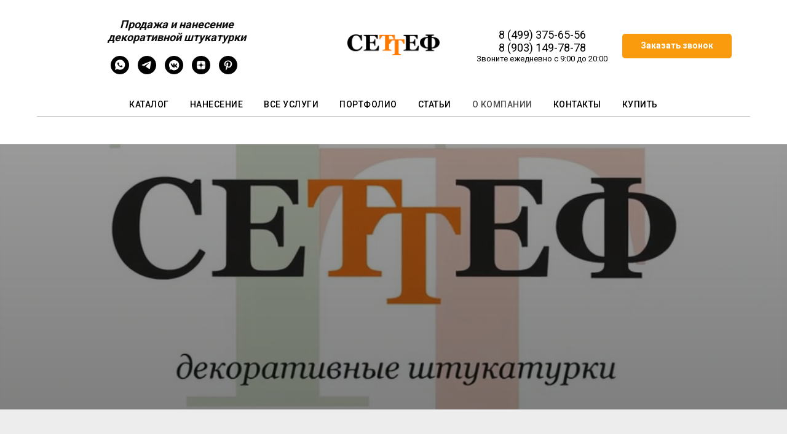

--- FILE ---
content_type: text/plain
request_url: https://www.google-analytics.com/j/collect?v=1&_v=j102&a=1550895424&t=pageview&_s=1&dl=https%3A%2F%2Fsettef.ru%2Fkompaniya%2F&ul=en-us%40posix&dt=%D0%9A%D0%BE%D0%BC%D0%BF%D0%B0%D0%BD%D0%B8%D1%8F%20%D0%A1%D0%B5%D1%82%D1%82%D0%B5%D1%84!%20%D0%9F%D1%80%D0%BE%D0%B4%D0%B0%D0%B6%D0%B0%20%D0%B8%20%D0%BE%D1%82%D0%B4%D0%B5%D0%BB%D0%BA%D0%B0%20%D0%B4%D0%B5%D0%BA%D0%BE%D1%80%D0%B0%D1%82%D0%B8%D0%B2%D0%BD%D0%BE%D0%B9%20%D1%88%D1%82%D1%83%D0%BA%D0%B0%D1%82%D1%83%D1%80%D0%BA%D0%BE%D0%B9%20%D1%81%D0%BE%20%D0%B2%D0%BA%D1%83%D1%81%D0%BE%D0%BC%20%D0%B8%20%D1%82%D0%BE%D1%87%D0%BA%D0%B0.%20%E2%9C%93%20%D0%A0%D0%B0%D0%B1%D0%BE%D1%82%D0%B0%D0%B5%D0%BC%20%D1%81%201997%20%D0%B3%D0%BE%D0%B4%D0%B0!&sr=1280x720&vp=1280x720&_u=IEBAAEABAAAAACAAI~&jid=1025835717&gjid=1868710940&cid=1973834101.1768970711&tid=UA-144292087-1&_gid=155469281.1768970711&_r=1&_slc=1&z=561518536
body_size: -449
content:
2,cG-Q2D9G1GYEM